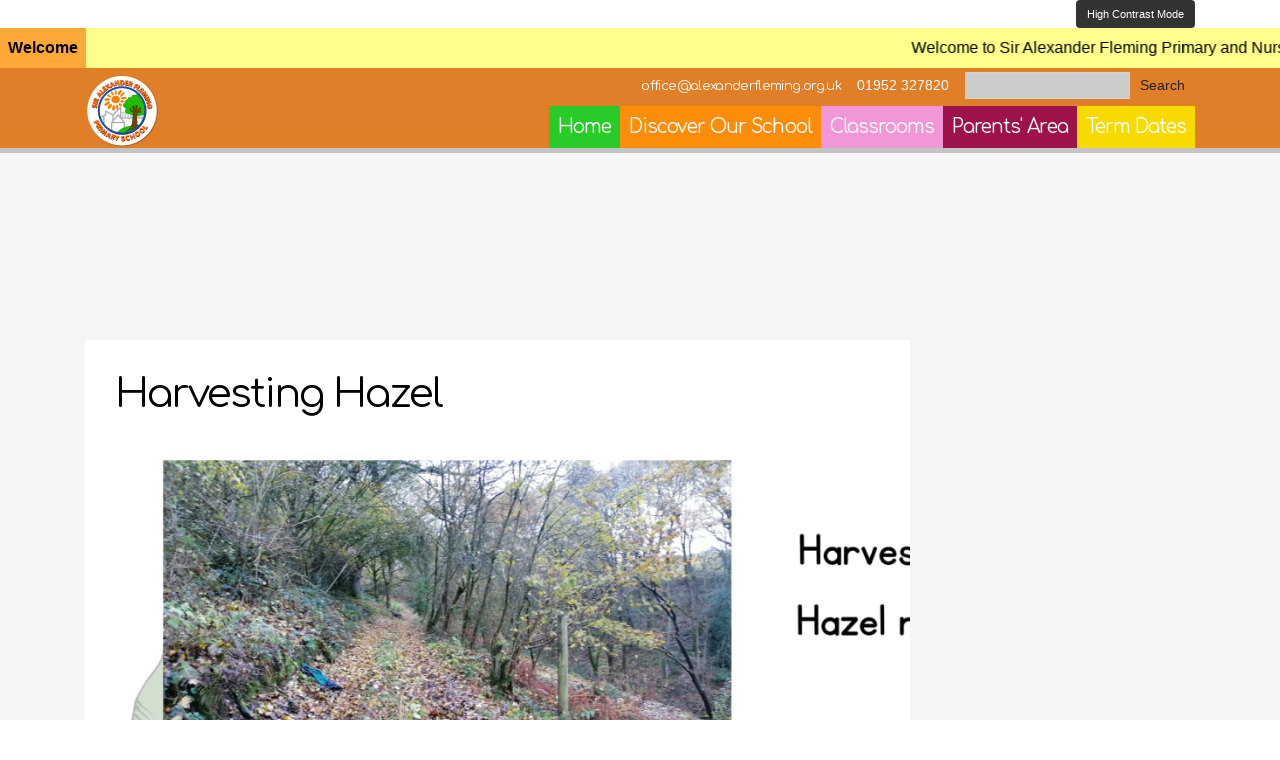

--- FILE ---
content_type: text/html; charset=UTF-8
request_url: https://siralexanderflemingprimaryschool.org.uk/harvesting-hazel/
body_size: 11047
content:
<!doctype html>
<html lang="en-GB"
    xmlns:og="http://opengraphprotocol.org/schema/"
    xmlns:fb="http://www.facebook.com/2008/fbml" >
<head>
	<meta charset="UTF-8" />
	<meta name="viewport" content="width=device-width, initial-scale=1" />
	<title>Harvesting Hazel &#8211; Sir Alexander Fleming Primary School</title>
<meta name='robots' content='max-image-preview:large' />
<link rel='dns-prefetch' href='//ajax.googleapis.com' />
<link rel='dns-prefetch' href='//cdnjs.cloudflare.com' />
<link rel='dns-prefetch' href='//maxcdn.bootstrapcdn.com' />
<link rel='dns-prefetch' href='//fonts.googleapis.com' />
<link rel="alternate" type="application/rss+xml" title="Sir Alexander Fleming Primary School &raquo; Feed" href="https://siralexanderflemingprimaryschool.org.uk/feed/" />
<link rel="alternate" type="application/rss+xml" title="Sir Alexander Fleming Primary School &raquo; Comments Feed" href="https://siralexanderflemingprimaryschool.org.uk/comments/feed/" />

    <meta property="og:title" content="Harvesting Hazel"/>
    <meta property="og:description" content="<p><img fetchpriority= high  decoding= async  class= alignnone  wp-image-17715  src= https://siralexanderflemingprimaryschool.org.uk/wp-content/uploads/2024/01/Harvesting-Hazel-rods.-424x600.png  alt=   width= 948  height= 1342  srcset= https://siralexanderflemingprimaryschool.org.uk/wp-content/uploads/2024/01/Harvesting-Hazel-rods.-424x600.png 424w, https://siralexanderflemingprimaryschool.org.uk/wp-content/uploads/2024/01/Harvesting-Hazel-rods.-768x1086.png 768w, https://siralexanderflemingprimaryschool.org.uk/wp-content/uploads/2024/01/Harvesting-Hazel-rods.-1086x1536.png 1086w, https://siralexanderflemingprimaryschool.org.uk/wp-content/uploads/2024/01/Harvesting-Hazel-rods..png 1414w  sizes= (max-width: 948px) 100vw, 948px  /></p>
"/>
    <meta property="og:type" content="article"/>
    <meta property="og:url" content="https://siralexanderflemingprimaryschool.org.uk/harvesting-hazel/"/>
    <meta property="og:site_name" content="Sir Alexander Fleming Primary School"/>
    <meta property="og:image" content="https://siralexanderflemingprimaryschool.org.uk/wp-content/uploads/2024/01/Harvesting-Hazel-rods.-424x600.png"/>
 
<script>
window._wpemojiSettings = {"baseUrl":"https:\/\/s.w.org\/images\/core\/emoji\/15.0.3\/72x72\/","ext":".png","svgUrl":"https:\/\/s.w.org\/images\/core\/emoji\/15.0.3\/svg\/","svgExt":".svg","source":{"concatemoji":"https:\/\/siralexanderflemingprimaryschool.org.uk\/wp-includes\/js\/wp-emoji-release.min.js?ver=6.6.4"}};
/*! This file is auto-generated */
!function(i,n){var o,s,e;function c(e){try{var t={supportTests:e,timestamp:(new Date).valueOf()};sessionStorage.setItem(o,JSON.stringify(t))}catch(e){}}function p(e,t,n){e.clearRect(0,0,e.canvas.width,e.canvas.height),e.fillText(t,0,0);var t=new Uint32Array(e.getImageData(0,0,e.canvas.width,e.canvas.height).data),r=(e.clearRect(0,0,e.canvas.width,e.canvas.height),e.fillText(n,0,0),new Uint32Array(e.getImageData(0,0,e.canvas.width,e.canvas.height).data));return t.every(function(e,t){return e===r[t]})}function u(e,t,n){switch(t){case"flag":return n(e,"\ud83c\udff3\ufe0f\u200d\u26a7\ufe0f","\ud83c\udff3\ufe0f\u200b\u26a7\ufe0f")?!1:!n(e,"\ud83c\uddfa\ud83c\uddf3","\ud83c\uddfa\u200b\ud83c\uddf3")&&!n(e,"\ud83c\udff4\udb40\udc67\udb40\udc62\udb40\udc65\udb40\udc6e\udb40\udc67\udb40\udc7f","\ud83c\udff4\u200b\udb40\udc67\u200b\udb40\udc62\u200b\udb40\udc65\u200b\udb40\udc6e\u200b\udb40\udc67\u200b\udb40\udc7f");case"emoji":return!n(e,"\ud83d\udc26\u200d\u2b1b","\ud83d\udc26\u200b\u2b1b")}return!1}function f(e,t,n){var r="undefined"!=typeof WorkerGlobalScope&&self instanceof WorkerGlobalScope?new OffscreenCanvas(300,150):i.createElement("canvas"),a=r.getContext("2d",{willReadFrequently:!0}),o=(a.textBaseline="top",a.font="600 32px Arial",{});return e.forEach(function(e){o[e]=t(a,e,n)}),o}function t(e){var t=i.createElement("script");t.src=e,t.defer=!0,i.head.appendChild(t)}"undefined"!=typeof Promise&&(o="wpEmojiSettingsSupports",s=["flag","emoji"],n.supports={everything:!0,everythingExceptFlag:!0},e=new Promise(function(e){i.addEventListener("DOMContentLoaded",e,{once:!0})}),new Promise(function(t){var n=function(){try{var e=JSON.parse(sessionStorage.getItem(o));if("object"==typeof e&&"number"==typeof e.timestamp&&(new Date).valueOf()<e.timestamp+604800&&"object"==typeof e.supportTests)return e.supportTests}catch(e){}return null}();if(!n){if("undefined"!=typeof Worker&&"undefined"!=typeof OffscreenCanvas&&"undefined"!=typeof URL&&URL.createObjectURL&&"undefined"!=typeof Blob)try{var e="postMessage("+f.toString()+"("+[JSON.stringify(s),u.toString(),p.toString()].join(",")+"));",r=new Blob([e],{type:"text/javascript"}),a=new Worker(URL.createObjectURL(r),{name:"wpTestEmojiSupports"});return void(a.onmessage=function(e){c(n=e.data),a.terminate(),t(n)})}catch(e){}c(n=f(s,u,p))}t(n)}).then(function(e){for(var t in e)n.supports[t]=e[t],n.supports.everything=n.supports.everything&&n.supports[t],"flag"!==t&&(n.supports.everythingExceptFlag=n.supports.everythingExceptFlag&&n.supports[t]);n.supports.everythingExceptFlag=n.supports.everythingExceptFlag&&!n.supports.flag,n.DOMReady=!1,n.readyCallback=function(){n.DOMReady=!0}}).then(function(){return e}).then(function(){var e;n.supports.everything||(n.readyCallback(),(e=n.source||{}).concatemoji?t(e.concatemoji):e.wpemoji&&e.twemoji&&(t(e.twemoji),t(e.wpemoji)))}))}((window,document),window._wpemojiSettings);
</script>
<link rel='stylesheet' id='ai1ec_style-css' href='//siralexanderflemingprimaryschool.org.uk/wp-content/plugins/all-in-one-event-calendar/cache/12911d81_ai1ec_parsed_css.css?ver=3.0.0' media='all' />
<style id='wp-emoji-styles-inline-css'>

	img.wp-smiley, img.emoji {
		display: inline !important;
		border: none !important;
		box-shadow: none !important;
		height: 1em !important;
		width: 1em !important;
		margin: 0 0.07em !important;
		vertical-align: -0.1em !important;
		background: none !important;
		padding: 0 !important;
	}
</style>
<link rel='stylesheet' id='wp-block-library-css' href='https://siralexanderflemingprimaryschool.org.uk/wp-includes/css/dist/block-library/style.min.css?ver=6.6.4' media='all' />
<style id='wp-block-library-theme-inline-css'>
.wp-block-audio :where(figcaption){color:#555;font-size:13px;text-align:center}.is-dark-theme .wp-block-audio :where(figcaption){color:#ffffffa6}.wp-block-audio{margin:0 0 1em}.wp-block-code{border:1px solid #ccc;border-radius:4px;font-family:Menlo,Consolas,monaco,monospace;padding:.8em 1em}.wp-block-embed :where(figcaption){color:#555;font-size:13px;text-align:center}.is-dark-theme .wp-block-embed :where(figcaption){color:#ffffffa6}.wp-block-embed{margin:0 0 1em}.blocks-gallery-caption{color:#555;font-size:13px;text-align:center}.is-dark-theme .blocks-gallery-caption{color:#ffffffa6}:root :where(.wp-block-image figcaption){color:#555;font-size:13px;text-align:center}.is-dark-theme :root :where(.wp-block-image figcaption){color:#ffffffa6}.wp-block-image{margin:0 0 1em}.wp-block-pullquote{border-bottom:4px solid;border-top:4px solid;color:currentColor;margin-bottom:1.75em}.wp-block-pullquote cite,.wp-block-pullquote footer,.wp-block-pullquote__citation{color:currentColor;font-size:.8125em;font-style:normal;text-transform:uppercase}.wp-block-quote{border-left:.25em solid;margin:0 0 1.75em;padding-left:1em}.wp-block-quote cite,.wp-block-quote footer{color:currentColor;font-size:.8125em;font-style:normal;position:relative}.wp-block-quote.has-text-align-right{border-left:none;border-right:.25em solid;padding-left:0;padding-right:1em}.wp-block-quote.has-text-align-center{border:none;padding-left:0}.wp-block-quote.is-large,.wp-block-quote.is-style-large,.wp-block-quote.is-style-plain{border:none}.wp-block-search .wp-block-search__label{font-weight:700}.wp-block-search__button{border:1px solid #ccc;padding:.375em .625em}:where(.wp-block-group.has-background){padding:1.25em 2.375em}.wp-block-separator.has-css-opacity{opacity:.4}.wp-block-separator{border:none;border-bottom:2px solid;margin-left:auto;margin-right:auto}.wp-block-separator.has-alpha-channel-opacity{opacity:1}.wp-block-separator:not(.is-style-wide):not(.is-style-dots){width:100px}.wp-block-separator.has-background:not(.is-style-dots){border-bottom:none;height:1px}.wp-block-separator.has-background:not(.is-style-wide):not(.is-style-dots){height:2px}.wp-block-table{margin:0 0 1em}.wp-block-table td,.wp-block-table th{word-break:normal}.wp-block-table :where(figcaption){color:#555;font-size:13px;text-align:center}.is-dark-theme .wp-block-table :where(figcaption){color:#ffffffa6}.wp-block-video :where(figcaption){color:#555;font-size:13px;text-align:center}.is-dark-theme .wp-block-video :where(figcaption){color:#ffffffa6}.wp-block-video{margin:0 0 1em}:root :where(.wp-block-template-part.has-background){margin-bottom:0;margin-top:0;padding:1.25em 2.375em}
</style>
<link rel='stylesheet' id='twenty-twenty-one-custom-color-overrides-css' href='https://siralexanderflemingprimaryschool.org.uk/wp-content/themes/twentytwentyone/assets/css/custom-color-overrides.css?ver=0.1.0' media='all' />
<style id='classic-theme-styles-inline-css'>
/*! This file is auto-generated */
.wp-block-button__link{color:#fff;background-color:#32373c;border-radius:9999px;box-shadow:none;text-decoration:none;padding:calc(.667em + 2px) calc(1.333em + 2px);font-size:1.125em}.wp-block-file__button{background:#32373c;color:#fff;text-decoration:none}
</style>
<style id='global-styles-inline-css'>
:root{--wp--preset--aspect-ratio--square: 1;--wp--preset--aspect-ratio--4-3: 4/3;--wp--preset--aspect-ratio--3-4: 3/4;--wp--preset--aspect-ratio--3-2: 3/2;--wp--preset--aspect-ratio--2-3: 2/3;--wp--preset--aspect-ratio--16-9: 16/9;--wp--preset--aspect-ratio--9-16: 9/16;--wp--preset--color--black: #000000;--wp--preset--color--cyan-bluish-gray: #abb8c3;--wp--preset--color--white: #FFFFFF;--wp--preset--color--pale-pink: #f78da7;--wp--preset--color--vivid-red: #cf2e2e;--wp--preset--color--luminous-vivid-orange: #ff6900;--wp--preset--color--luminous-vivid-amber: #fcb900;--wp--preset--color--light-green-cyan: #7bdcb5;--wp--preset--color--vivid-green-cyan: #00d084;--wp--preset--color--pale-cyan-blue: #8ed1fc;--wp--preset--color--vivid-cyan-blue: #0693e3;--wp--preset--color--vivid-purple: #9b51e0;--wp--preset--color--dark-gray: #28303D;--wp--preset--color--gray: #39414D;--wp--preset--color--green: #D1E4DD;--wp--preset--color--blue: #D1DFE4;--wp--preset--color--purple: #D1D1E4;--wp--preset--color--red: #E4D1D1;--wp--preset--color--orange: #E4DAD1;--wp--preset--color--yellow: #EEEADD;--wp--preset--gradient--vivid-cyan-blue-to-vivid-purple: linear-gradient(135deg,rgba(6,147,227,1) 0%,rgb(155,81,224) 100%);--wp--preset--gradient--light-green-cyan-to-vivid-green-cyan: linear-gradient(135deg,rgb(122,220,180) 0%,rgb(0,208,130) 100%);--wp--preset--gradient--luminous-vivid-amber-to-luminous-vivid-orange: linear-gradient(135deg,rgba(252,185,0,1) 0%,rgba(255,105,0,1) 100%);--wp--preset--gradient--luminous-vivid-orange-to-vivid-red: linear-gradient(135deg,rgba(255,105,0,1) 0%,rgb(207,46,46) 100%);--wp--preset--gradient--very-light-gray-to-cyan-bluish-gray: linear-gradient(135deg,rgb(238,238,238) 0%,rgb(169,184,195) 100%);--wp--preset--gradient--cool-to-warm-spectrum: linear-gradient(135deg,rgb(74,234,220) 0%,rgb(151,120,209) 20%,rgb(207,42,186) 40%,rgb(238,44,130) 60%,rgb(251,105,98) 80%,rgb(254,248,76) 100%);--wp--preset--gradient--blush-light-purple: linear-gradient(135deg,rgb(255,206,236) 0%,rgb(152,150,240) 100%);--wp--preset--gradient--blush-bordeaux: linear-gradient(135deg,rgb(254,205,165) 0%,rgb(254,45,45) 50%,rgb(107,0,62) 100%);--wp--preset--gradient--luminous-dusk: linear-gradient(135deg,rgb(255,203,112) 0%,rgb(199,81,192) 50%,rgb(65,88,208) 100%);--wp--preset--gradient--pale-ocean: linear-gradient(135deg,rgb(255,245,203) 0%,rgb(182,227,212) 50%,rgb(51,167,181) 100%);--wp--preset--gradient--electric-grass: linear-gradient(135deg,rgb(202,248,128) 0%,rgb(113,206,126) 100%);--wp--preset--gradient--midnight: linear-gradient(135deg,rgb(2,3,129) 0%,rgb(40,116,252) 100%);--wp--preset--gradient--purple-to-yellow: linear-gradient(160deg, #D1D1E4 0%, #EEEADD 100%);--wp--preset--gradient--yellow-to-purple: linear-gradient(160deg, #EEEADD 0%, #D1D1E4 100%);--wp--preset--gradient--green-to-yellow: linear-gradient(160deg, #D1E4DD 0%, #EEEADD 100%);--wp--preset--gradient--yellow-to-green: linear-gradient(160deg, #EEEADD 0%, #D1E4DD 100%);--wp--preset--gradient--red-to-yellow: linear-gradient(160deg, #E4D1D1 0%, #EEEADD 100%);--wp--preset--gradient--yellow-to-red: linear-gradient(160deg, #EEEADD 0%, #E4D1D1 100%);--wp--preset--gradient--purple-to-red: linear-gradient(160deg, #D1D1E4 0%, #E4D1D1 100%);--wp--preset--gradient--red-to-purple: linear-gradient(160deg, #E4D1D1 0%, #D1D1E4 100%);--wp--preset--font-size--small: 18px;--wp--preset--font-size--medium: 20px;--wp--preset--font-size--large: 24px;--wp--preset--font-size--x-large: 42px;--wp--preset--font-size--extra-small: 16px;--wp--preset--font-size--normal: 20px;--wp--preset--font-size--extra-large: 40px;--wp--preset--font-size--huge: 96px;--wp--preset--font-size--gigantic: 144px;--wp--preset--spacing--20: 0.44rem;--wp--preset--spacing--30: 0.67rem;--wp--preset--spacing--40: 1rem;--wp--preset--spacing--50: 1.5rem;--wp--preset--spacing--60: 2.25rem;--wp--preset--spacing--70: 3.38rem;--wp--preset--spacing--80: 5.06rem;--wp--preset--shadow--natural: 6px 6px 9px rgba(0, 0, 0, 0.2);--wp--preset--shadow--deep: 12px 12px 50px rgba(0, 0, 0, 0.4);--wp--preset--shadow--sharp: 6px 6px 0px rgba(0, 0, 0, 0.2);--wp--preset--shadow--outlined: 6px 6px 0px -3px rgba(255, 255, 255, 1), 6px 6px rgba(0, 0, 0, 1);--wp--preset--shadow--crisp: 6px 6px 0px rgba(0, 0, 0, 1);}:where(.is-layout-flex){gap: 0.5em;}:where(.is-layout-grid){gap: 0.5em;}body .is-layout-flex{display: flex;}.is-layout-flex{flex-wrap: wrap;align-items: center;}.is-layout-flex > :is(*, div){margin: 0;}body .is-layout-grid{display: grid;}.is-layout-grid > :is(*, div){margin: 0;}:where(.wp-block-columns.is-layout-flex){gap: 2em;}:where(.wp-block-columns.is-layout-grid){gap: 2em;}:where(.wp-block-post-template.is-layout-flex){gap: 1.25em;}:where(.wp-block-post-template.is-layout-grid){gap: 1.25em;}.has-black-color{color: var(--wp--preset--color--black) !important;}.has-cyan-bluish-gray-color{color: var(--wp--preset--color--cyan-bluish-gray) !important;}.has-white-color{color: var(--wp--preset--color--white) !important;}.has-pale-pink-color{color: var(--wp--preset--color--pale-pink) !important;}.has-vivid-red-color{color: var(--wp--preset--color--vivid-red) !important;}.has-luminous-vivid-orange-color{color: var(--wp--preset--color--luminous-vivid-orange) !important;}.has-luminous-vivid-amber-color{color: var(--wp--preset--color--luminous-vivid-amber) !important;}.has-light-green-cyan-color{color: var(--wp--preset--color--light-green-cyan) !important;}.has-vivid-green-cyan-color{color: var(--wp--preset--color--vivid-green-cyan) !important;}.has-pale-cyan-blue-color{color: var(--wp--preset--color--pale-cyan-blue) !important;}.has-vivid-cyan-blue-color{color: var(--wp--preset--color--vivid-cyan-blue) !important;}.has-vivid-purple-color{color: var(--wp--preset--color--vivid-purple) !important;}.has-black-background-color{background-color: var(--wp--preset--color--black) !important;}.has-cyan-bluish-gray-background-color{background-color: var(--wp--preset--color--cyan-bluish-gray) !important;}.has-white-background-color{background-color: var(--wp--preset--color--white) !important;}.has-pale-pink-background-color{background-color: var(--wp--preset--color--pale-pink) !important;}.has-vivid-red-background-color{background-color: var(--wp--preset--color--vivid-red) !important;}.has-luminous-vivid-orange-background-color{background-color: var(--wp--preset--color--luminous-vivid-orange) !important;}.has-luminous-vivid-amber-background-color{background-color: var(--wp--preset--color--luminous-vivid-amber) !important;}.has-light-green-cyan-background-color{background-color: var(--wp--preset--color--light-green-cyan) !important;}.has-vivid-green-cyan-background-color{background-color: var(--wp--preset--color--vivid-green-cyan) !important;}.has-pale-cyan-blue-background-color{background-color: var(--wp--preset--color--pale-cyan-blue) !important;}.has-vivid-cyan-blue-background-color{background-color: var(--wp--preset--color--vivid-cyan-blue) !important;}.has-vivid-purple-background-color{background-color: var(--wp--preset--color--vivid-purple) !important;}.has-black-border-color{border-color: var(--wp--preset--color--black) !important;}.has-cyan-bluish-gray-border-color{border-color: var(--wp--preset--color--cyan-bluish-gray) !important;}.has-white-border-color{border-color: var(--wp--preset--color--white) !important;}.has-pale-pink-border-color{border-color: var(--wp--preset--color--pale-pink) !important;}.has-vivid-red-border-color{border-color: var(--wp--preset--color--vivid-red) !important;}.has-luminous-vivid-orange-border-color{border-color: var(--wp--preset--color--luminous-vivid-orange) !important;}.has-luminous-vivid-amber-border-color{border-color: var(--wp--preset--color--luminous-vivid-amber) !important;}.has-light-green-cyan-border-color{border-color: var(--wp--preset--color--light-green-cyan) !important;}.has-vivid-green-cyan-border-color{border-color: var(--wp--preset--color--vivid-green-cyan) !important;}.has-pale-cyan-blue-border-color{border-color: var(--wp--preset--color--pale-cyan-blue) !important;}.has-vivid-cyan-blue-border-color{border-color: var(--wp--preset--color--vivid-cyan-blue) !important;}.has-vivid-purple-border-color{border-color: var(--wp--preset--color--vivid-purple) !important;}.has-vivid-cyan-blue-to-vivid-purple-gradient-background{background: var(--wp--preset--gradient--vivid-cyan-blue-to-vivid-purple) !important;}.has-light-green-cyan-to-vivid-green-cyan-gradient-background{background: var(--wp--preset--gradient--light-green-cyan-to-vivid-green-cyan) !important;}.has-luminous-vivid-amber-to-luminous-vivid-orange-gradient-background{background: var(--wp--preset--gradient--luminous-vivid-amber-to-luminous-vivid-orange) !important;}.has-luminous-vivid-orange-to-vivid-red-gradient-background{background: var(--wp--preset--gradient--luminous-vivid-orange-to-vivid-red) !important;}.has-very-light-gray-to-cyan-bluish-gray-gradient-background{background: var(--wp--preset--gradient--very-light-gray-to-cyan-bluish-gray) !important;}.has-cool-to-warm-spectrum-gradient-background{background: var(--wp--preset--gradient--cool-to-warm-spectrum) !important;}.has-blush-light-purple-gradient-background{background: var(--wp--preset--gradient--blush-light-purple) !important;}.has-blush-bordeaux-gradient-background{background: var(--wp--preset--gradient--blush-bordeaux) !important;}.has-luminous-dusk-gradient-background{background: var(--wp--preset--gradient--luminous-dusk) !important;}.has-pale-ocean-gradient-background{background: var(--wp--preset--gradient--pale-ocean) !important;}.has-electric-grass-gradient-background{background: var(--wp--preset--gradient--electric-grass) !important;}.has-midnight-gradient-background{background: var(--wp--preset--gradient--midnight) !important;}.has-small-font-size{font-size: var(--wp--preset--font-size--small) !important;}.has-medium-font-size{font-size: var(--wp--preset--font-size--medium) !important;}.has-large-font-size{font-size: var(--wp--preset--font-size--large) !important;}.has-x-large-font-size{font-size: var(--wp--preset--font-size--x-large) !important;}
:where(.wp-block-post-template.is-layout-flex){gap: 1.25em;}:where(.wp-block-post-template.is-layout-grid){gap: 1.25em;}
:where(.wp-block-columns.is-layout-flex){gap: 2em;}:where(.wp-block-columns.is-layout-grid){gap: 2em;}
:root :where(.wp-block-pullquote){font-size: 1.5em;line-height: 1.6;}
</style>
<link rel='stylesheet' id='blueimp-gallery-css' href='https://siralexanderflemingprimaryschool.org.uk/wp-content/plugins/blueimp-lightbox/css/blueimp-gallery.css?ver=1.0.0' media='all' />
<link rel='stylesheet' id='blueimp-gallery-indicator-css' href='https://siralexanderflemingprimaryschool.org.uk/wp-content/plugins/blueimp-lightbox/css/blueimp-gallery-indicator.css?ver=1.0.0' media='all' />
<link rel='stylesheet' id='blueimp-gallery-video-css' href='https://siralexanderflemingprimaryschool.org.uk/wp-content/plugins/blueimp-lightbox/css/blueimp-gallery-video.css?ver=1.0.0' media='all' />
<link rel='stylesheet' id='kiska_staff_management-css' href='https://siralexanderflemingprimaryschool.org.uk/wp-content/plugins/kiskadoo_staff_management%20-%20V3/style.css?ver=6.6.4' media='all' />
<link rel='stylesheet' id='wp-mcm-styles-css' href='https://siralexanderflemingprimaryschool.org.uk/wp-content/plugins/wp-media-category-management/css/wp-mcm-styles.css?ver=2.3.3.1' media='all' />
<link rel='stylesheet' id='googleFonts-css' href='https://fonts.googleapis.com/css2?family=Comfortaa%3Awght%40400%3B700&#038;display=swap&#038;ver=6.6.4' media='all' />
<link rel='stylesheet' id='bootstrap4-css' href='https://maxcdn.bootstrapcdn.com/bootstrap/4.4.1/css/bootstrap.min.css?ver=6.6.4' media='all' />
<link rel='stylesheet' id='themestyle-css' href='https://siralexanderflemingprimaryschool.org.uk/wp-content/themes/kiskadoo_SAF_aphrodite_v1.2/style.css?ver=6.6.4' media='all' />
<link rel='stylesheet' id='twenty-twenty-one-print-style-css' href='https://siralexanderflemingprimaryschool.org.uk/wp-content/themes/twentytwentyone/assets/css/print.css?ver=0.1.0' media='print' />
<script src="https://siralexanderflemingprimaryschool.org.uk/wp-includes/js/jquery/jquery.min.js?ver=3.7.1" id="jquery-core-js"></script>
<script src="https://siralexanderflemingprimaryschool.org.uk/wp-includes/js/jquery/jquery-migrate.min.js?ver=3.4.1" id="jquery-migrate-js"></script>
<script id="twenty-twenty-one-ie11-polyfills-js-after">
( Element.prototype.matches && Element.prototype.closest && window.NodeList && NodeList.prototype.forEach ) || document.write( '<script src="https://siralexanderflemingprimaryschool.org.uk/wp-content/themes/twentytwentyone/assets/js/polyfills.js?ver=0.1.0"></scr' + 'ipt>' );
</script>
<script src="https://siralexanderflemingprimaryschool.org.uk/wp-content/themes/twentytwentyone/assets/js/primary-navigation.js?ver=0.1.0" id="twenty-twenty-one-primary-navigation-script-js" defer data-wp-strategy="defer"></script>
<link rel="https://api.w.org/" href="https://siralexanderflemingprimaryschool.org.uk/wp-json/" /><link rel="alternate" title="JSON" type="application/json" href="https://siralexanderflemingprimaryschool.org.uk/wp-json/wp/v2/posts/17714" /><link rel="EditURI" type="application/rsd+xml" title="RSD" href="https://siralexanderflemingprimaryschool.org.uk/xmlrpc.php?rsd" />
<meta name="generator" content="WordPress 6.6.4" />
<link rel="canonical" href="https://siralexanderflemingprimaryschool.org.uk/harvesting-hazel/" />
<link rel='shortlink' href='https://siralexanderflemingprimaryschool.org.uk/?p=17714' />
<link rel="alternate" title="oEmbed (JSON)" type="application/json+oembed" href="https://siralexanderflemingprimaryschool.org.uk/wp-json/oembed/1.0/embed?url=https%3A%2F%2Fsiralexanderflemingprimaryschool.org.uk%2Fharvesting-hazel%2F" />
<link rel="alternate" title="oEmbed (XML)" type="text/xml+oembed" href="https://siralexanderflemingprimaryschool.org.uk/wp-json/oembed/1.0/embed?url=https%3A%2F%2Fsiralexanderflemingprimaryschool.org.uk%2Fharvesting-hazel%2F&#038;format=xml" />
	<!--icons-->
<link rel="apple-touch-icon" sizes="57x57" href="https://siralexanderflemingprimaryschool.org.uk/wp-content/themes/kiskadoo_SAF_aphrodite_v1.2/customise/images/logo/favicons/apple-icon-57x57.png">
<link rel="apple-touch-icon" sizes="60x60" href="https://siralexanderflemingprimaryschool.org.uk/wp-content/themes/kiskadoo_SAF_aphrodite_v1.2/customise/images/logo/favicons/apple-icon-60x60.png">
<link rel="apple-touch-icon" sizes="72x72" href="https://siralexanderflemingprimaryschool.org.uk/wp-content/themes/kiskadoo_SAF_aphrodite_v1.2/customise/images/logo/favicons/apple-icon-72x72.png">
<link rel="apple-touch-icon" sizes="76x76" href="https://siralexanderflemingprimaryschool.org.uk/wp-content/themes/kiskadoo_SAF_aphrodite_v1.2/customise/images/logo/favicons/apple-icon-76x76.png">
<link rel="apple-touch-icon" sizes="114x114" href="https://siralexanderflemingprimaryschool.org.uk/wp-content/themes/kiskadoo_SAF_aphrodite_v1.2/customise/images/logo/favicons/apple-icon-114x114.png">
<link rel="apple-touch-icon" sizes="120x120" href="https://siralexanderflemingprimaryschool.org.uk/wp-content/themes/kiskadoo_SAF_aphrodite_v1.2/customise/images/logo/favicons/apple-icon-120x120.png">
<link rel="apple-touch-icon" sizes="144x144" href="https://siralexanderflemingprimaryschool.org.uk/wp-content/themes/kiskadoo_SAF_aphrodite_v1.2/customise/images/logo/favicons/apple-icon-144x144.png">
<link rel="apple-touch-icon" sizes="152x152" href="https://siralexanderflemingprimaryschool.org.uk/wp-content/themes/kiskadoo_SAF_aphrodite_v1.2/customise/images/logo/favicons/apple-icon-152x152.png">
<link rel="apple-touch-icon" sizes="180x180" href="https://siralexanderflemingprimaryschool.org.uk/wp-content/themes/kiskadoo_SAF_aphrodite_v1.2/customise/images/logo/favicons/apple-icon-180x180.png">
<link rel="icon" type="image/png" sizes="192x192"  href="https://siralexanderflemingprimaryschool.org.uk/wp-content/themes/kiskadoo_SAF_aphrodite_v1.2/customise/images/logo/favicons/android-icon-192x192.png">
<link rel="icon" type="image/png" sizes="32x32" href="https://siralexanderflemingprimaryschool.org.uk/wp-content/themes/kiskadoo_SAF_aphrodite_v1.2/customise/images/logo/favicons/favicon-32x32.png">
<link rel="icon" type="image/png" sizes="96x96" href="https://siralexanderflemingprimaryschool.org.uk/wp-content/themes/kiskadoo_SAF_aphrodite_v1.2/customise/images/logo/favicons/favicon-96x96.png">
<link rel="icon" type="image/png" sizes="16x16" href="https://siralexanderflemingprimaryschool.org.uk/wp-content/themes/kiskadoo_SAF_aphrodite_v1.2/customise/images/logo/favicons/favicon-16x16.png">
<link rel="manifest" href="https://siralexanderflemingprimaryschool.org.uk/wp-content/themes/kiskadoo_SAF_aphrodite_v1.2/customise/images/logo/favicons/manifest.json">
<meta name="msapplication-TileColor" content="#ffffff">
<meta name="msapplication-TileImage" content="https://siralexanderflemingprimaryschool.org.uk/wp-content/themes/kiskadoo_SAF_aphrodite_v1.2/customise/images/logo/favicons/ms-icon-144x144.png">
<meta name="theme-color" content="#ffffff">
</head>

<body class="post-template-default single single-post postid-17714 single-format-standard wp-embed-responsive scrollingMessageOn is-light-theme no-js singular has-main-navigation">
<div id="page" class="site">

<header id="masthead" role="banner">
	
<!--Nav Row 1 TRANSLATE + CONTRAST-->
	<div id="threeLayerFixedNav" class="fixed-top" style="background-color:white;">
		
	<a href="#content" class="sr-only sr-only-focusable">Skip to main content</a>
	<a href="#footer" class="sr-only sr-only-focusable">Skip to footer</a>
     <div id="translateContainer" class="container d-flex justify-content-between">
       <div id="google_translate_element"></div>
		 <div id="translateDesktop"></div>
		  <script type="text/javascript">
			function googleTranslateElementInit() {
			  new google.translate.TranslateElement({pageLanguage: 'en', layout: google.translate.TranslateElement.InlineLayout.SIMPLE}, 'google_translate_element');
			}
		  </script>
		  <script type="text/javascript" src="//translate.google.com/translate_a/element.js?cb=googleTranslateElementInit"></script>
      <a class="btn btn-sm btn_contrast" style="font-size: .675rem;border-radius;0px;" id="kiskadoo-toggle-css" href="#">High Contrast Mode</a>
	</div>

<!-- Occasional NEWS TICKER ROW-->
	      <div id="homeNewsTicker" class="scrollStyleInformation">
			<span class="newsTickerTitle">Welcome</span>
			<span class="newsTicker">Welcome to Sir Alexander Fleming Primary and Nursery School's website. Please feel free to explore and find out about our wonderful school.</span>
			 </div>
		
		
		
<!-- Nav Row 2 CONTACT + SEARCH-->
	<nav class="navbar navbar-expand-md info-navbar" style="padding:2px 0px 5px;">
     <div class="collapse navbar-collapse" id="navbarText">
	  <div class="container d-flex justify-content-end">
	   <span class="navbar-text mr-3" style="padding:0px;">
		  <a href="mailto:office@alexanderfleming.org.uk">office@alexanderfleming.org.uk</a>
       </span>
	   <span class="navbar-text mr-3" style="padding:0px;">
       01952 327820       </span>
	   <form role="search" method="get" class="search-form form-inline" action="https://siralexanderflemingprimaryschool.org.uk/">
		   <input title="Search" type="search" id="" class="form-control form-control-sm search-field" value="" name="s" />
		 <button class="btn btn-sm btn-outline-light" type="submit">Search</button>
	   </form>
	  </div>
	 </div>
    </nav>

 <!-- Nav Row 3 TOP LEVEL NAV -->
     <nav class="navbar navbar-expand-md main-navbar">
      <div class="container" style="margin-bottom:0px;">
		  
        <div class="navbar-brand"><a id="navLogo" title="Home" href="https://siralexanderflemingprimaryschool.org.uk/index.php"><img src="https://siralexanderflemingprimaryschool.org.uk/wp-content/themes/kiskadoo_SAF_aphrodite_v1.2/customise/images/logo/logo.png" alt="Logo"/><span class="mobileSiteTitle d-inline d-md-none">SAF Primary School</span></a></div>
        
		<button class="navbar-toggler custom-toggler collapsed" type="button" data-toggle="collapse" data-target="#main-nav-1" aria-controls="navbarColor01" aria-expanded="false" aria-label="Toggle navigation">
            <span class="navbar-toggler-icon"></span>
        </button>
		
        <div class="navbar-collapse collapse" id="main-nav-1">
	  		<ul class="nav navbar-nav mainPublicnav w-100 d-flex justify-content-end">
				<li class="nav-item d-none d-lg-block">
                    <a title="Discover Our School" href="https://siralexanderflemingprimaryschool.org.uk" class="nav-link btn btn-home">Home</a>
				</li>
				<li class="nav-item dropdown">
                    <a title="Discover Our School" href="https://siralexanderflemingprimaryschool.org.uk/home/about-us/" id="Discover-dropdown-btn" data-toggle="dropdown" aria-haspopup="true" aria-expanded="false" class="nav-link btn btn-discover">Discover Our School</a>
                    <div class="dropdown-menu kiskaMegaDropdown"  id="Discover-dropdown">
                        <div class="container">
                            <div class="row w-100">
								                                 <div class="col-12 col-md-3 kiskaNavCol">
								 <div class="kiskaColorAbout KiskaMegaMenuSection"><ul class="discoverMenu"><li class="page_item MegaMenuTitle"><a title="About us&#8230;" href="https://siralexanderflemingprimaryschool.org.uk/home/about/">About us&#8230;</a></li><div class="mobileHide"><li class="page_item page-item-110"><a href="https://siralexanderflemingprimaryschool.org.uk/home/about/welcome/">Head&#8217;s Welcome</a></li>
<li class="page_item page-item-120"><a href="https://siralexanderflemingprimaryschool.org.uk/home/about/vision-and-values/">Vision and Values</a></li>
<li class="page_item page-item-130"><a href="https://siralexanderflemingprimaryschool.org.uk/home/about/facilities/">SMSC and Protected Characteristics</a></li>
<li class="page_item page-item-150"><a href="https://siralexanderflemingprimaryschool.org.uk/home/about/nursery/">SAF EYFS</a></li>
<li class="page_item page-item-190 page_item_has_children"><a href="https://siralexanderflemingprimaryschool.org.uk/home/about/our-team/">Our Team</a></li>
<li class="page_item page-item-11724"><a href="https://siralexanderflemingprimaryschool.org.uk/home/about/school-dog/">Our School Dog</a></li>
<li class="page_item page-item-199"><a href="https://siralexanderflemingprimaryschool.org.uk/home/about/find-us/">Find Us</a></li>
</div></ul></div><!--About-->
                                </div>
                                <div class="col-12 col-md-3 kiskaNavCol">
								<div class="kiskaColorJoining KiskaMegaMenuSection"><ul class="discoverMenu"><li class="page_item MegaMenuTitle"><a title="Joining" href="https://siralexanderflemingprimaryschool.org.uk/home/joining/">Joining</a></li><div class="mobileHide"><li class="page_item page-item-310"><a href="https://siralexanderflemingprimaryschool.org.uk/home/joining/admissions/">Admissions</a></li>
<li class="page_item page-item-320"><a href="https://siralexanderflemingprimaryschool.org.uk/home/joining/starting-school/">Starting School</a></li>
<li class="page_item page-item-330"><a href="https://siralexanderflemingprimaryschool.org.uk/home/joining/school-day/">School Day</a></li>
<li class="page_item page-item-10061 page_item_has_children"><a href="https://siralexanderflemingprimaryschool.org.uk/home/joining/school-clubs/">Extended Provision &#8211; Clubs</a></li>
<li class="page_item page-item-350"><a href="https://siralexanderflemingprimaryschool.org.uk/home/joining/uniform/">What do you need to buy?</a></li>
<li class="page_item page-item-360"><a href="https://siralexanderflemingprimaryschool.org.uk/home/joining/meals/">What&#8217;s for lunch?</a></li>
</div></ul></div><!--Joining-->
                                </div>
                                <div class="col-12 col-md-3 kiskaNavCol">
								<div class="kiskaColorLearning KiskaMegaMenuSection"><ul class="discoverMenu"><li class="page_item MegaMenuTitle"><a title="Learning" href="https://siralexanderflemingprimaryschool.org.uk/home/learning/">Learning</a></li><div class="mobileHide"><li class="page_item page-item-210"><a href="https://siralexanderflemingprimaryschool.org.uk/home/learning/curriculum/">Curriculum</a></li>
<li class="page_item page-item-13552 page_item_has_children"><a href="https://siralexanderflemingprimaryschool.org.uk/home/learning/subjects/">Subjects</a></li>
<li class="page_item page-item-230"><a href="https://siralexanderflemingprimaryschool.org.uk/home/learning/trips-and-visits/">Trips, visits and experiences</a></li>
<li class="page_item page-item-250"><a href="https://siralexanderflemingprimaryschool.org.uk/home/learning/equality/">Equality</a></li>
<li class="page_item page-item-16071"><a href="https://siralexanderflemingprimaryschool.org.uk/home/learning/cultural-capital/">Cultural Capital</a></li>
<li class="page_item page-item-460"><a href="https://siralexanderflemingprimaryschool.org.uk/home/learning/send/">SEND</a></li>
</div></ul></div><!--Learning-->
                                </div>
                                <div class="col-12 col-md-3 kiskaNavCol">
								<div class="kiskaColorStats KiskaMegaMenuSection"><ul class="discoverMenu"><li class="page_item MegaMenuTitle"><a title="Key Info" href="https://siralexanderflemingprimaryschool.org.uk/home/key-info/">Key Info</a></li><div class="mobileHide"><li class="page_item page-item-410"><a href="https://siralexanderflemingprimaryschool.org.uk/home/key-info/ofsted-reports-and-results/">Ofsted, Reports and Results</a></li>
<li class="page_item page-item-420"><a href="https://siralexanderflemingprimaryschool.org.uk/home/key-info/policies/">Policies</a></li>
<li class="page_item page-item-430"><a href="https://siralexanderflemingprimaryschool.org.uk/home/key-info/pupil-premium/">Pupil Premium</a></li>
<li class="page_item page-item-440"><a href="https://siralexanderflemingprimaryschool.org.uk/home/key-info/pe-funding/">PE/Sports Funding</a></li>
<li class="page_item page-item-450"><a href="https://siralexanderflemingprimaryschool.org.uk/home/key-info/governance/">Governance</a></li>
</div></ul></div><!--Key Info-->
                                </div>                            </div>
                        </div>
                    </div>
                </li>
                <li class="nav-item dropdown">
                    <a title="Classrooms" href="https://siralexanderflemingprimaryschool.org.uk/classroom/" id="classes-dropdown-btn" data-toggle="dropdown" aria-haspopup="true" aria-expanded="false" class="nav-link btn btn-classrooms">Classrooms</a>
                    <div class="dropdown-menu kiskaMegaDropdown"  id="classes-dropdown">
                        <div class="container">
                            <div class="row">
                              <div class="col-12">
								<div class="kiskaColorClassrooms KiskaMegaMenuSection"><ul class="discoverMenu"><li class="page_item MegaMenuTitle"><a title="Classrooms" href="https://siralexanderflemingprimaryschool.org.uk/classroom/">Classrooms</a></li></ul><div class="row"><div class="col-md-4 col-lg-4 col-xl-3"><a href="https://siralexanderflemingprimaryschool.org.uk/classroom/nursery/"><div class="classNavCard"><div class="media"><img style="width:64px;height:64px;" class="mr-3 d-none d-lg-block" src="https://siralexanderflemingprimaryschool.org.uk/wp-content/uploads/2022/09/IMG_13361-scaled-e1685010048423-300x300.jpg" alt="page cover photo"><div class="media-body"><h5 class="mt-0 mb-1">Nursery</h5><p class="d-none d-lg-block">Welcome to Nursery, where we learn without limits!</p></div></div></div></a></div><div class="col-md-4 col-lg-4 col-xl-3"><a href="https://siralexanderflemingprimaryschool.org.uk/classroom/reception/"><div class="classNavCard"><div class="media"><img style="width:64px;height:64px;" class="mr-3 d-none d-lg-block" src="https://siralexanderflemingprimaryschool.org.uk/wp-content/uploads/2022/09/IMG_29901-scaled-e1685010148847-300x300.jpg" alt="page cover photo"><div class="media-body"><h5 class="mt-0 mb-1">Reception</h5><p class="d-none d-lg-block">Welcome to Reception</p></div></div></div></a></div><div class="col-md-4 col-lg-4 col-xl-3"><a href="https://siralexanderflemingprimaryschool.org.uk/classroom/year-1/"><div class="classNavCard"><div class="media"><img style="width:64px;height:64px;" class="mr-3 d-none d-lg-block" src="https://siralexanderflemingprimaryschool.org.uk/wp-content/uploads/2023/06/5-300x300.png" alt="page cover photo"><div class="media-body"><h5 class="mt-0 mb-1">Year 1</h5><p class="d-none d-lg-block">Welcome to Year 1</p></div></div></div></a></div><div class="col-md-4 col-lg-4 col-xl-3"><a href="https://siralexanderflemingprimaryschool.org.uk/classroom/year-2/"><div class="classNavCard"><div class="media"><img style="width:64px;height:64px;" class="mr-3 d-none d-lg-block" src="https://siralexanderflemingprimaryschool.org.uk/wp-content/uploads/2022/09/Year-2-logo-300x217.png" alt="page cover photo"><div class="media-body"><h5 class="mt-0 mb-1">Year 2</h5><p class="d-none d-lg-block">Welcome to Year 2</p></div></div></div></a></div><div class="col-md-4 col-lg-4 col-xl-3"><a href="https://siralexanderflemingprimaryschool.org.uk/classroom/year-3/"><div class="classNavCard"><div class="media"><img style="width:64px;height:64px;" class="mr-3 d-none d-lg-block" src="https://siralexanderflemingprimaryschool.org.uk/wp-content/uploads/2022/09/IMG_0633-scaled-e1725552013313-300x300.jpg" alt="page cover photo"><div class="media-body"><h5 class="mt-0 mb-1">Year 3</h5><p class="d-none d-lg-block">Welcome to Year 3!</p></div></div></div></a></div><div class="col-md-4 col-lg-4 col-xl-3"><a href="https://siralexanderflemingprimaryschool.org.uk/classroom/year-4/"><div class="classNavCard"><div class="media"><img style="width:64px;height:64px;" class="mr-3 d-none d-lg-block" src="https://siralexanderflemingprimaryschool.org.uk/wp-content/uploads/2022/09/Screenshot-2025-09-03-162533-e1756913206841-300x300.png" alt="page cover photo"><div class="media-body"><h5 class="mt-0 mb-1">Year 4</h5><p class="d-none d-lg-block">Welcome to Year 4</p></div></div></div></a></div><div class="col-md-4 col-lg-4 col-xl-3"><a href="https://siralexanderflemingprimaryschool.org.uk/classroom/year-5/"><div class="classNavCard"><div class="media"><img style="width:64px;height:64px;" class="mr-3 d-none d-lg-block" src="https://siralexanderflemingprimaryschool.org.uk/wp-content/uploads/2022/09/IMG_1058-1-scaled-e1698050766713-300x300.jpg" alt="page cover photo"><div class="media-body"><h5 class="mt-0 mb-1">Year 5</h5><p class="d-none d-lg-block">Welcome to Year 5</p></div></div></div></a></div><div class="col-md-4 col-lg-4 col-xl-3"><a href="https://siralexanderflemingprimaryschool.org.uk/classroom/year-6/"><div class="classNavCard"><div class="media"><img style="width:64px;height:64px;" class="mr-3 d-none d-lg-block" src="https://siralexanderflemingprimaryschool.org.uk/wp-content/uploads/2022/09/IMG_0498-300x300.jpg" alt="page cover photo"><div class="media-body"><h5 class="mt-0 mb-1">Year 6</h5><p class="d-none d-lg-block">Welcome to Year 6</p></div></div></div></a></div><div class="col-md-4 col-lg-4 col-xl-3"><a href="https://siralexanderflemingprimaryschool.org.uk/classroom/thenest/"><div class="classNavCard"><div class="media"><img style="width:64px;height:64px;" class="mr-3 d-none d-lg-block" src="https://siralexanderflemingprimaryschool.org.uk/wp-content/uploads/2023/07/Nest-rotated-e1737031258694-300x300.jpg" alt="page cover photo"><div class="media-body"><h5 class="mt-0 mb-1">Welcome to the Nest.</h5><p class="d-none d-lg-block">Welcome to the Nest</p></div></div></div></a></div><div class="col-md-4 col-lg-4 col-xl-3"><a href="https://siralexanderflemingprimaryschool.org.uk/classroom/the-hive/"><div class="classNavCard"><div class="media"><img style="width:64px;height:64px;" class="mr-3 d-none d-lg-block" src="https://siralexanderflemingprimaryschool.org.uk/wp-content/uploads/2023/07/IMG_4307-scaled-e1694699954748-300x300.jpg" alt="page cover photo"><div class="media-body"><h5 class="mt-0 mb-1">The Hive</h5><p class="d-none d-lg-block">Welcome to The Hive</p></div></div></div></a></div><div class="col-md-4 col-lg-4 col-xl-3"><a href="https://siralexanderflemingprimaryschool.org.uk/classroom/lighthouse/"><div class="classNavCard"><div class="media"><img style="width:64px;height:64px;" class="mr-3 d-none d-lg-block" src="https://siralexanderflemingprimaryschool.org.uk/wp-content/uploads/2023/07/reading-area-300x240.jpg" alt="page cover photo"><div class="media-body"><h5 class="mt-0 mb-1">Lighthouse</h5><p class="d-none d-lg-block">Welcome to the Lighthouse.</p></div></div></div></a></div><div class="col-md-4 col-lg-4 col-xl-3"><a href="https://siralexanderflemingprimaryschool.org.uk/classroom/den/"><div class="classNavCard"><div class="media"><img style="width:64px;height:64px;" class="mr-3 d-none d-lg-block" src="https://siralexanderflemingprimaryschool.org.uk/wp-content/uploads/2023/07/IMG_E15201-300x300.jpg" alt="page cover photo"><div class="media-body"><h5 class="mt-0 mb-1">The Den</h5><p class="d-none d-lg-block">Find out more here.<br>&nbsp;</p></div></div></div></a></div></div><!--row--></div><!--Classes-->
                              </div>
                        </div>
                    </div>
                </li>
                <li class="nav-item dropdown">
                    <a title="News and Updates" href="https://siralexanderflemingprimaryschool.org.uk/home/parents-area/updates/" id="parents-dropdown-btn" data-toggle="dropdown" aria-haspopup="true" aria-expanded="false" class="nav-link btn btn-parents">Parents' Area</a>
                    <div class="dropdown-menu kiskaMegaDropdown">
                        <div class="container">
                          <div class="row">
                                
                                <div class="col-12 col-md-3 kiskaNavCol">
								 <div class="kiskaColorNews KiskaMegaMenuSection"><ul class="discoverMenu"><li class="page_item MegaMenuTitle" style="border:1px solid #fff;"><a title="Updates" href="https://siralexanderflemingprimaryschool.org.uk/home/parents-area/updates/">Updates<div class="menuUpdates"><h7>LEGO Mini-Golf for...</h7><p>For National Coding Week 2025, all children in...</p></div></a></li><li class="page_item MegaMenuTitle d-md-none"><a title="Newsletters" href="https://siralexanderflemingprimaryschool.org.uk/newsletters">Newsletters</a></li><div class="mobileHide"><li class="page_item page-item-14330"><a href="https://siralexanderflemingprimaryschool.org.uk/home/parents-area/updates/news/">Headline News</a></li>
<li class="page_item page-item-1350"><a href="https://siralexanderflemingprimaryschool.org.uk/home/parents-area/updates/newsletter/">Newsletter</a></li>
</div></ul></div><!--Updates-->
                                </div>
                                <div class="col-12 col-md-3 kiskaNavCol">
								<div class="kiskaColorCalendar KiskaMegaMenuSection"><ul class="discoverMenu"><li class="page_item MegaMenuTitle"><a title="Calendar" href="https://siralexanderflemingprimaryschool.org.uk/home/parents-area/calendar/">Calendar</a></li><div class="mobileHide"><li class="page_item page-item-1120"><a href="https://siralexanderflemingprimaryschool.org.uk/home/parents-area/calendar/clubs/">Clubs</a></li>
<li class="page_item page-item-1111"><a href="https://siralexanderflemingprimaryschool.org.uk/home/parents-area/calendar/term-dates-and-pd-days/">Term Dates and PD Days</a></li>
</div></ul></div><!--Dates-->
                                </div>
                                <div class="col-12 col-md-3 kiskaNavCol">
								<div class="kiskaColorInformation KiskaMegaMenuSection"><ul class="discoverMenu"><li class="page_item MegaMenuTitle"><a title="Useful Information" href="https://siralexanderflemingprimaryschool.org.uk/home/parents-area/useful-information/">Useful Information</a></li><div class="mobileHide"><li class="page_item page-item-1310"><a href="https://siralexanderflemingprimaryschool.org.uk/home/parents-area/useful-information/forms/">Uniform Expectations</a></li>
<li class="page_item page-item-1320"><a href="https://siralexanderflemingprimaryschool.org.uk/home/parents-area/useful-information/uniform-shop/">Uniform Shop</a></li>
<li class="page_item page-item-1330"><a href="https://siralexanderflemingprimaryschool.org.uk/home/parents-area/useful-information/meals-payment-and-menu/">What&#8217;s for lunch?</a></li>
</div></ul></div><!--Useful Information-->
                                </div>
                                <div class="col-12 col-md-3 kiskaNavCol">
								<div class="kiskaColorHandbook KiskaMegaMenuSection"><ul class="discoverMenu"><li class="page_item MegaMenuTitle"><a title="Parent Support" href="https://siralexanderflemingprimaryschool.org.uk/home/parents-area/parent-support/">Parent Support</a></li><div class="mobileHide"><li class="page_item page-item-16069"><a href="https://siralexanderflemingprimaryschool.org.uk/home/parents-area/parent-support/attendance-2/">Attendance</a></li>
<li class="page_item page-item-11251"><a href="https://siralexanderflemingprimaryschool.org.uk/home/parents-area/parent-support/child-safety/">Keeping Children Safe!</a></li>
</div></ul></div><!--Handbook-->
                                </div>                          </div>
                        </div>
                </li>
				<li class="nav-item"><a href="https://siralexanderflemingprimaryschool.org.uk/home/termdates/" class="nav-link btn btn-termDates">Term Dates</a></li> 
            </ul>
			
        </div>
    </div>
</nav>
<!-- SEARCH FOR MOBILE -->		
<div class="justify-content-center d-flex d-sm-flex d-md-none mobileSearchBand">
 <form role="search"  method="get" class="search-form" action="https://siralexanderflemingprimaryschool.org.uk/">
	<label for="search-form-1">Search</label>
	<input type="search" id="search-form-1" class="search-field" value="" name="s" />
	<input type="submit" class="search-submit" value="Go" />
</form>
 </form>
</div>
<!-- END SEARCH FOR MOBILE -->	

		
	
</div><!-- END fixed top -->
	

</header><!-- #masthead -->

<div id="content" class="site-content kiskaColorBackground">
  <div id="primary" class="content-area">
    <main id="main" class="site-main" role="main">



      
   <div class="band kiskaColor1 pageBody">
	 <div class="container">
       <div class="row">
  		<div class=" col-lg-9 col-md-9 col-12">
		 <div id="primary">
			<div id="content" role="main">
				

					
<article id="post-17714" class="post-17714 post type-post status-publish format-standard has-post-thumbnail hentry category-reception-showcase category-year1-showcase category-year2-showcase category-year3-showcase category-year4-showcase category-year5-showcase category-year6-showcase tag-outdoor-learning entry">
  <div class="singlePostContainer">
	<header class="entry-header">
		<h1 class="entry-title">Harvesting Hazel</h1>
				<div class="entry-meta">
		</div><!-- .entry-meta -->
			</header><!-- .entry-header -->

	<div class="entry-content">
		<p><img decoding="async" class="alignnone  wp-image-17715" src="https://siralexanderflemingprimaryschool.org.uk/wp-content/uploads/2024/01/Harvesting-Hazel-rods.-424x600.png" alt="" width="948" height="1342" srcset="https://siralexanderflemingprimaryschool.org.uk/wp-content/uploads/2024/01/Harvesting-Hazel-rods.-424x600.png 424w, https://siralexanderflemingprimaryschool.org.uk/wp-content/uploads/2024/01/Harvesting-Hazel-rods.-768x1086.png 768w, https://siralexanderflemingprimaryschool.org.uk/wp-content/uploads/2024/01/Harvesting-Hazel-rods.-1086x1536.png 1086w, https://siralexanderflemingprimaryschool.org.uk/wp-content/uploads/2024/01/Harvesting-Hazel-rods..png 1414w" sizes="(max-width: 948px) 100vw, 948px" /></p>
	</div><!-- .entry-content -->

	<footer class="entry-footer default-max-width">
		
												<span class="cat-links">
				<span class="entry-utility-prep entry-utility-prep-cat-links">Posted in</span> <a href="https://siralexanderflemingprimaryschool.org.uk/category/reception/reception-showcase/" rel="category tag">Reception Showcase</a>, <a href="https://siralexanderflemingprimaryschool.org.uk/category/year1/year1-showcase/" rel="category tag">Year 1 Showcase</a>, <a href="https://siralexanderflemingprimaryschool.org.uk/category/year2/year2-showcase/" rel="category tag">Year 2 Showcase</a>, <a href="https://siralexanderflemingprimaryschool.org.uk/category/year3/year3-showcase/" rel="category tag">Year 3 Showcase</a>, <a href="https://siralexanderflemingprimaryschool.org.uk/category/year4/year4-showcase/" rel="category tag">Year 4 Showcase</a>, <a href="https://siralexanderflemingprimaryschool.org.uk/category/year5/year5-showcase/" rel="category tag">Year 5 Showcase</a>, <a href="https://siralexanderflemingprimaryschool.org.uk/category/year6/year6-showcase/" rel="category tag">Year 6 Showcase</a>			</span>
									<span class="sep"> | </span>
							<span class="tag-links">
				<span class="entry-utility-prep entry-utility-prep-tag-links">Tagged</span> <a href="https://siralexanderflemingprimaryschool.org.uk/tag/outdoor-learning/" rel="tag">outdoor-learning</a>			</span>
						
			
	</footer><!-- .entry-footer -->
   </div> <!-- singlePostContainer-->
</article><!-- #post-17714 -->

				
			</div><!-- #content -->
		</div><!-- #primary -->
       </div><!--.col-md-8-->
       
        <div class="col-lg-3 col-md-3 d-none d-md-block">
         <div class="row">
      </div><!--row-->
	  </div><!--ParentSideBar -->
	 </div><!--row-->
    </div><!-- .container -->
   </div><!-- .band -->

				 
			</main><!-- #main -->
		</div><!-- #primary -->
	</div><!-- #content -->
<!--      FOOTER STARTS HERE       -->
    
    <div class="band footer kiskaColor10">
	 <div class="container">
      <div class="row">
		  
		  
		  
       <div class="col-12 col-sm-12 col-md-4 col-lg-3 footerMenu">
		   <p class="footHeader">Information</p>
		   <ul>
			   <li><a href="https://siralexanderflemingprimaryschool.org.uk/newsletters/">Newsletters</a></li>
			   <li><a href="https://siralexanderflemingprimaryschool.org.uk/home/termdates/">Term Dates</a></li>
			   <li><a href="https://siralexanderflemingprimaryschool.org.uk/home/key-info/policies/">Policies</a></li>
			   <li><a href="https://siralexanderflemingprimaryschool.org.uk/home/key-info/governance/">Governance</a></li>
			   <li><a href="https://siralexanderflemingprimaryschool.org.uk/home/accessibility/">Accessibility</a></li>
			   <li><a href="https://siralexanderflemingprimaryschool.org.uk/home/privacy/">Privacy</a></li>
			   <li><a href="https://siralexanderflemingprimaryschool.org.uk/home/terms/">Terms &amp; Conditions</a></li>
		   </ul>
	   </div><!-- col-md-4 col-sm-12 -->  

 
       <div class="col-12 col-sm-12 col-md-4 col-lg-3 footerContacts">
		   <p class="footHeader">Contact Us</p>
		   <p>Tel: 01952 327820			   </p>
			<a href="mailto:office@alexanderfleming.org.uk" Class="adminEmail btn btn-email">E-mail: office@alexanderfleming.org.uk</a> 
		   <p style="padding-top:10px;">SENDCO Email: <a href="mailto:TBC"> TBC</a>
			   </p>
		  
		  <div class="row d-lg-none" style="margin-top:20px;">
		   <div class="col-4">
			  <a href="mailto:office@alexanderfleming.org.uk">
				 <img class="socialIcon img-fluid" src="https://siralexanderflemingprimaryschool.org.uk/wp-content/themes/kiskadoo_SAF_aphrodite_v1.2/images/icons/follow_email.png" alt="news email"/>
			 </a>
		  </div>
		   <div class="col-4">
			 <a href="https://www.facebook.com/AlexanderFlemingPrimary/" target="_blank">
				<img class="socialIcon img-fluid" src="https://siralexanderflemingprimaryschool.org.uk/wp-content/themes/kiskadoo_SAF_aphrodite_v1.2/images/icons/follow_facebook.png" alt="facebook"/>
			 </a>
		  </div>
		   <div class="col-4">
			 <a href="https://twitter.com/AlexFlemingsch" target="_blank">
				<img class="socialIcon img-fluid"  src="https://siralexanderflemingprimaryschool.org.uk/wp-content/themes/kiskadoo_SAF_aphrodite_v1.2/images/icons/follow_twitter.png" alt="twitter"/>
			 </a>
		  </div>
		  </div>
		   
	   </div><!-- col-md-4 col-sm-12 -->
		  
		  
		  
       <div class="col-12 col-sm-12 col-md-4 footerAddress">
			<!--POP OVER-->
			 			<!--POP OVER END-->
		   <p>Sir Alexander Fleming Primary School<br />
			109 Southgate, <br>Sutton Hill, <br>Telford <br>TF7 4HG</p>
		   <p><span style="font-weight:bold;">Head Teacher: Mrs Katy Tomlinson</span><br />
		   Administrator: Karen Davies <br>SEND Lead: Mrs Lisa Pigg</p>
       </div>
		  
		
       <div class="col-lg-2 d-none d-lg-block footerImages">
		  <div class="row">
		   <div class="col-12">
			   <img src="https://siralexanderflemingprimaryschool.org.uk/wp-content/themes/kiskadoo_SAF_aphrodite_v1.2/customise/images/logo/invLogo.png"  class="img-fluid footLogo" alt="Sir Alexander Fleming Primary School Logo"/>
		   </div>
			  </div>
		   <div class="row">
		   <div class="col-4" style="padding:0px;">
			  <a href="mailto:office@alexanderfleming.org.uk">
				 <img class="socialIcon img-fluid" src="https://siralexanderflemingprimaryschool.org.uk/wp-content/themes/kiskadoo_SAF_aphrodite_v1.2/images/icons/follow_email.png" alt="news email"/>
			 </a>
		  </div>
		   <div class="col-4" style="padding:0px;">
			 <a href="https://www.facebook.com/AlexanderFlemingPrimary/" target="_blank">
				<img class="socialIcon img-fluid" src="https://siralexanderflemingprimaryschool.org.uk/wp-content/themes/kiskadoo_SAF_aphrodite_v1.2/images/icons/follow_facebook.png" alt="facebook"/>
			 </a>
		  </div>
		   <div class="col-4" style="padding:0px;">
			 <a href="https://twitter.com/AlexFlemingsch" target="_blank">
				<img class="socialIcon img-fluid"  src="https://siralexanderflemingprimaryschool.org.uk/wp-content/themes/kiskadoo_SAF_aphrodite_v1.2/images/icons/follow_twitter.png" alt="twitter"/>
			 </a>
		  </div>
		  </div>
	   </div>     
        
      </div><!--.row-->
     </div><!--.container-->
    </div><!--.band-->

    <div class="band awards">
	 <div class="container">   
      <div class="row">
       <div class="col-md-12 awardHolder">
		 <style>.awardHolder{display: flex;flex-wrap: wrap;justify-content:space-between;} .awardItem{margin-bottom:3px;margin-left:3px;}</style>
		   <div class="awardItem">
			   <a href="https://www.ceop.police.uk/safety-centre" target="_blank"><img src="https://siralexanderflemingprimaryschool.org.uk/wp-content/themes/kiskadoo_SAF_aphrodite_v1.2/images/awards/CEOP.gif" alt="CEOP"/></a>
		   </div>  

							   
													
											   <div class="awardItem"><img src="https://siralexanderflemingprimaryschool.org.uk/wp-content/uploads/2025/02/STEP.png" alt="STEP" /></div>
		   														
											   <div class="awardItem"><img src="https://siralexanderflemingprimaryschool.org.uk/wp-content/uploads/2024/08/badge.jpeg" alt="CQM" /></div>
		   														
											   <div class="awardItem"><img src="https://siralexanderflemingprimaryschool.org.uk/wp-content/uploads/2024/02/Nasen.png" alt="Untitled" /></div>
		   														
											   <div class="awardItem"><img src="https://siralexanderflemingprimaryschool.org.uk/wp-content/uploads/2024/02/RHS.jpg" alt="RHS Five Star Gardening Award" /></div>
		   														
											   <div class="awardItem"><img src="https://siralexanderflemingprimaryschool.org.uk/wp-content/uploads/2024/02/safeguarding.png" alt="Safeguarding Logo" /></div>
		   														
											   <div class="awardItem"><img src="https://siralexanderflemingprimaryschool.org.uk/wp-content/uploads/2024/02/diversity-matters.jpg" alt="Diversity Matters" /></div>
		   														
											   <div class="awardItem"><img src="https://siralexanderflemingprimaryschool.org.uk/wp-content/uploads/2024/02/Gold-Award-PE.jpg" alt="Gold Award PE" /></div>
		   														
											   <div class="awardItem"><img src="https://siralexanderflemingprimaryschool.org.uk/wp-content/uploads/2024/02/SMHA-Bronze-2024-27.jpg" alt="Mental Health Award" /></div>
		   														
											   <div class="awardItem"><img src="https://siralexanderflemingprimaryschool.org.uk/wp-content/uploads/2024/02/ARC-pathway-logos-23-24-S.png" alt="ARC Silver Award" /></div>
		   														
											   <div class="awardItem"><img src="https://siralexanderflemingprimaryschool.org.uk/wp-content/uploads/2024/02/Shropshire-Cricket.png" alt="Shropshire Cricket Primary School of Year 2023" /></div>
		   														
											   <div class="awardItem"><img src="https://siralexanderflemingprimaryschool.org.uk/wp-content/uploads/2024/02/skills-builder-bronze.png" alt="Skills Builder" /></div>
		   														
											   <div class="awardItem"><img src="https://siralexanderflemingprimaryschool.org.uk/wp-content/uploads/2024/02/dyslexia.png" alt="Dyslexia" /></div>
		   													   
				   
		  <div class="awardItem">
			   <a href="https://parentview.ofsted.gov.uk/"><img src="https://parentview.ofsted.gov.uk/assets/234x60-half-banner.gif" alt="Parent View - Give Ofsted your view on your child's school" style="margin-right:0px;" alt="Award" /></a> 
		  </div>

   		</div><!--.awardHolder-->
       </div><!--.row-->
     </div><!--.container-->
    </div><!--.band-->

    
 <div class="band kiskaColor9 lowerFooter">
	 <div class="container">
      <div class="row d-flex justify-content-between">
       <div class="kiskaCopyright">
        &#169; <span style="font-size:12px;">Sir Alexander Fleming Primary School 2022</span>
       </div>
       <div>
        <a href="http://www.kiskadoo.com" target="_blank" class="pull-right">Shropshire web design by kiskadoo</a>
       </div>
      </div><!--.row-->
      <div class="row">
       <div>
        <a href="https://siralexanderflemingprimaryschool.org.uk/wp-login.php" class="btn btn-lightGhost btn-xs">Staff Login</a>
       </div>
      </div><!--.row-->
     </div><!--.container-->
    </div><!--.band-->
</div><!--#page-->
<div id="blueimp-gallery" class="blueimp-gallery">
    <div class="slides"></div>
    <h3 class="title"></h3>
    <a class="prev">‹</a>
    <a class="next">›</a>
    <a class="close">×</a>
    <a class="play-pause"></a>
    <ol class="indicator"></ol>
</div>
<div id="blueimp-gallery-fullscreen" class="blueimp-gallery" data-full-screen="true">
    <div class="slides"></div>
    <h3 class="title"></h3>
    <a class="prev">‹</a>
    <a class="next">›</a>
    <a class="close">×</a>
    <a class="play-pause"></a>
    <ol class="indicator"></ol>
</div>
<script>document.body.classList.remove("no-js");</script>	<script>
	if ( -1 !== navigator.userAgent.indexOf( 'MSIE' ) || -1 !== navigator.appVersion.indexOf( 'Trident/' ) ) {
		document.body.classList.add( 'is-IE' );
	}
	</script>
	<script src="https://siralexanderflemingprimaryschool.org.uk/wp-content/plugins/blueimp-lightbox/js/blueimp-gallery.js?ver=1.0.0" id="blueimp-gallery-js"></script>
<script src="https://siralexanderflemingprimaryschool.org.uk/wp-content/plugins/blueimp-lightbox/js/blueimp-gallery-indicator.js?ver=1.0.0" id="blueimp-gallery-indicator-js"></script>
<script src="https://siralexanderflemingprimaryschool.org.uk/wp-content/plugins/blueimp-lightbox/js/blueimp-gallery-fullscreen.js?ver=1.0.0" id="blueimp-gallery-fullscreen-js"></script>
<script src="https://siralexanderflemingprimaryschool.org.uk/wp-content/plugins/blueimp-lightbox/js/blueimp-gallery-video.js?ver=1.0.0" id="blueimp-gallery-video-js"></script>
<script src="https://siralexanderflemingprimaryschool.org.uk/wp-content/plugins/blueimp-lightbox/js/blueimp-gallery-vimeo.js?ver=1.0.0" id="blueimp-gallery-vimeo-js"></script>
<script src="https://siralexanderflemingprimaryschool.org.uk/wp-content/plugins/blueimp-lightbox/js/blueimp-gallery-youtube.js?ver=1.0.0" id="blueimp-gallery-youtube-js"></script>
<script src="https://siralexanderflemingprimaryschool.org.uk/wp-content/plugins/blueimp-lightbox/js/jquery.blueimp-gallery.js?ver=1.0.0" id="jquery.blueimp-gallery-js"></script>
<script src="https://ajax.googleapis.com/ajax/libs/jquery/3.4.1/jquery.min.js?ver=6.6.4" id="boot1-js"></script>
<script src="https://cdnjs.cloudflare.com/ajax/libs/popper.js/1.16.0/umd/popper.min.js?ver=6.6.4" id="boot2-js"></script>
<script src="https://maxcdn.bootstrapcdn.com/bootstrap/4.4.1/js/bootstrap.min.js?ver=6.6.4" id="boot3-js"></script>
<script src="https://siralexanderflemingprimaryschool.org.uk/wp-content/themes/kiskadoo_SAF_aphrodite_v1.2/js/kiskascript.js?ver=6.6.4" id="kiskaScript-js"></script>
<script src="https://siralexanderflemingprimaryschool.org.uk/wp-content/themes/twentytwentyone/assets/js/responsive-embeds.js?ver=0.1.0" id="twenty-twenty-one-responsive-embeds-script-js"></script>
</body>
</html>


--- FILE ---
content_type: text/css
request_url: https://siralexanderflemingprimaryschool.org.uk/wp-content/plugins/kiskadoo_staff_management%20-%20V3/style.css?ver=6.6.4
body_size: 570
content:
@charset "utf-8";
/* CSS Document */

.row.is-flex {
    display: flex;
    flex-wrap: wrap;
}
.row.is-flex > [class*='col-'] {
    display: flex;
    flex-direction: column;
}


.row.is-flex {
    display: -webkit-box;
    display: -webkit-flex;
    display: -ms-flexbox;
    display: flex;
    -webkit-flex-wrap: wrap;
    -ms-flex-wrap: wrap;
    flex-wrap: wrap;
}

.row.is-flex > [class*='col-'] {
    display: -webkit-box;
    display: -webkit-flex;
    display: -ms-flexbox;
    display: flex;
    -webkit-box-orient: vertical;
    -webkit-box-direction: normal;
    -webkit-flex-direction: column;
    -ms-flex-direction: column;
    flex-direction: column;
}

.staffCardContainer {
	text-align: center;
	margin-top:65px;
	margin-bottom:30px;
	position: relative;
}

	.staffCard,
	.govCard{
	text-align: center;
	border:4px solid #eee;
	height:100%;
	padding:10px;
}

.staffCardContainer .avatar{
	float:none;
	margin:0px auto 10px !important;
	border-bottom-left-radius: 0px;
	border-bottom-right-radius: 0px;
	border-top-left-radius: 0px;
	border-top-right-radius: 0px;
	width:150px;
	height: 150px;
	margin-top:-40px !important;
}

.staffCardContainer img {
	border:4px solid #eee;
}



	.staffCard h3,
	.govCard h3{
		margin-top:-40px;
		font-weight:bold;
		font-size:1.2em;
	}

	.staffCard h4,
	.govCard h4{
		font-weight:bold;
		font-size:0.8em;
	}

	.staffCard p,
	.govCard p{
		font-size:80%;
	}

	.staffCard .subTitle,
	.govCard .subTitle{
		display:block;
		font-size:0.8em;
		color:#565656;
		font-style:italic;
		margin-bottom:10px;
	}

	.govCard .govSubTitle {
		display:block;
		font-size:80%;
		color:#565656;
		font-style:italic;
		margin-top:-10px;
		margin-bottom:10px;
	}

.staffListOrder {
	display:block;
	width:36px;
	height:36px;
	text-align:center;
	position:absolute;
	top:-5px;
	left:10px;
	background-color:yellow;
	color:#000;
	border-radius:50%;
	border:1px solid #000;
	padding:5px;
	font-weight: bold;
	opacity:0.5;
}


@media (min-width: 768px) {

}

@media (min-width: 992px) {  }

@media (min-width: 1200px) {  }


/* Kiska TeamMembers Styling */








.teammemberTitle {
	font-weight: bold;
	color:#999;
	font-size: 1rem;
}



--- FILE ---
content_type: text/css
request_url: https://siralexanderflemingprimaryschool.org.uk/wp-content/themes/kiskadoo_SAF_aphrodite_v1.2/style.css?ver=6.6.4
body_size: 198
content:
@charset "utf-8";
/* CSS Document */

/*
Theme Name:     Kiskadoo SAF Aphrodite V1.2
Description:    Bespoke News delivery theme for Primary Schools 
Author:         Doug Williams
Author URI:     http://kiskadoo.com
Template:       twentytwentyone
Version:        0.1.0
*/

@import 'css/kiskadoo_aphrodite_nav.css';
@import 'css/kiskadoo_aphrodite_main.css';
@import 'css/kiskadoo_aphrodite_home.css';
@import 'css/kiskadoo_aphrodite_sidebar.css';
@import 'css/kiskadoo_aphrodite_cards.css';
@import 'css/kiskadoo_aphrodite_footer.css';
@import 'css/kiskadoo_aphrodite_newsletter.css';
@import 'css/kiskadoo_aphrodite_classrooms.css';
@import 'css/kiskadoo_aphrodite_posts.css';
@import 'css/kiskadoo_aphrodite_parents.css';
@import 'customise/kiskadoo_aphrodite_school_custom.css';
@import 'css/kiskadoo_aphrodite_accessibility.css';


